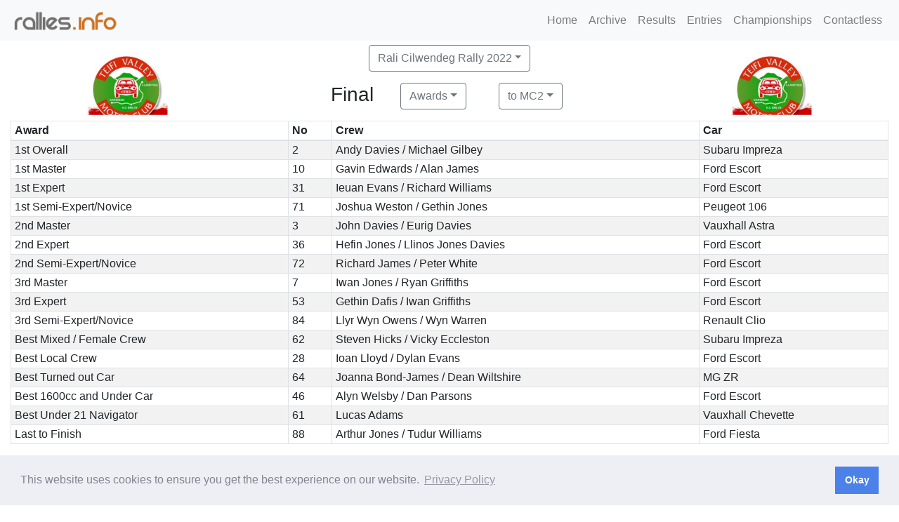

--- FILE ---
content_type: text/html; charset=UTF-8
request_url: https://www.rallies.info/res?e=495&t=5&r=a&i=300
body_size: 3005
content:
<!DOCTYPE HTML>
<html>
  <head>
    <base href="/">
          <meta name="viewport" content="width=device-width, initial-scale=1, shrink-to-fit=no">
          <link rel="stylesheet" href="/javascript/bootstrap4/css/bootstrap.min.css">
          <script src="/javascript/jquery/jquery.min.js"></script>
          <script src="/javascript/bootstrap4/js/bootstrap.bundle.min.js"></script>
          <link rel="stylesheet" href="/javascript/font-awesome/css/font-awesome.min.css">
          <script src="/rot13.js"></script>
        
    <title>
      Awards List to MC2    </title>
    <meta name="robots" content="all">
    <meta charset="utf-8">

    <link rel="stylesheet" type="text/css" href="/inc/local.css">    <link rel="apple-touch-icon" sizes="57x57" href="/favicons/apple-icon-57x57.png"> 
    <link rel="apple-touch-icon" sizes="60x60" href="/favicons/apple-icon-60x60.png"> 
    <link rel="apple-touch-icon" sizes="72x72" href="/favicons/apple-icon-72x72.png"> 
    <link rel="apple-touch-icon" sizes="76x76" href="/favicons/apple-icon-76x76.png"> 
    <link rel="apple-touch-icon" sizes="114x114" href="/favicons/apple-icon-114x114.png"> 
    <link rel="apple-touch-icon" sizes="120x120" href="/favicons/apple-icon-120x120.png"> 
    <link rel="apple-touch-icon" sizes="144x144" href="/favicons/apple-icon-144x144.png"> 
    <link rel="apple-touch-icon" sizes="152x152" href="/favicons/apple-icon-152x152.png"> 
    <link rel="apple-touch-icon" sizes="180x180" href="/favicons/apple-icon-180x180.png"> 
    <link rel="icon" type="image/png" sizes="192x192"  href="/favicons/android-icon-192x192.png"> 
    <link rel="icon" type="image/png" sizes="32x32" href="/favicons/favicon-32x32.png"> 
    <link rel="icon" type="image/png" sizes="96x96" href="/favicons/favicon-96x96.png"> 
    <link rel="icon" type="image/png" sizes="16x16" href="/favicons/favicon-16x16.png"> 
    <link rel="icon" type="image/png" href="/favicon.png">
<meta http-equiv="refresh" content="300; URL=res?e=495&amp;t=5&amp;r=a&amp;i=300">  <link rel="stylesheet" type="text/css" href="/node_modules/cookieconsent/build/cookieconsent.min.css" />
  <script src="/node_modules/cookieconsent/build/cookieconsent.min.js"></script>
  <script>
  window.addEventListener("load", function(){
  window.cookieconsent.initialise({
    "palette": {
      "popup": {
        "background": "#edeff5",
        "text": "#838391"
      },
      "button": {
        "background": "#4b81e8"
      }
    },
    "content": {
      "dismiss": "Okay",
      "link": "Privacy Policy",
      "href": "/privacy.php"
    },
    "secure": true
  })});
  </script>
  </head>
  <body>
    
    <nav class="navbar fixed-top navbar-expand-md navbar-light bg-light">
      <a class="navbar-brand" href="/">
        <img src="/logo.png" alt="rallies.info" width="152"> 
      </a> 
      <button class="navbar-toggler" type="button" data-toggle="collapse" data-target="#navbarNavDropdown"
              aria-controls="navbarNavDropdown" aria-expanded="false" aria-label="Toggle navigation">
        <span class="navbar-toggler-icon"></span>
      </button>
      <div class="collapse navbar-collapse" id="navbarNavDropdown">
        <ul class="navbar-nav ml-auto">
          <li class="nav-item dropdown">
          </li>
          <li class="nav-item">
            <a class="nav-link" href="/">Home</a>
          </li>
          <li class="nav-item">
            <a class="nav-link" href="/archive">Archive</a>
          </li>
          <li class="nav-item">
            <a class="nav-link" href="/results">Results</a>
          </li>
          <li class="nav-item">
            <a class="nav-link" href="/entries">Entries</a>
          </li>
          <li class="nav-item">
            <a class="nav-link" href="/championships">Championships</a>
          </li>
          <li class="nav-item">
            <a class="nav-link" href="/contactless">Contactless</a>
          </li>
        </ul>
      </div>
    </nav><div class="container-fluid">
  <div class="row justify-content-center mb-2 mt-2">
    <div class="col-auto mx-auto d-none d-md-block d-print-block">
      <a href="https://www.teifivalleymotorclub.co.uk/information.php?cat=90"><img src="/clublogos/495.png" height="100"></a>
    </div>
    <div class="col-auto mx-auto">
      <div class="row mx-auto mb-2">
        <div class="col-auto mx-auto text-center">
          
      <div class="col-auto">
      <div class="dropdown d-print-none mb-2">
        <button class="btn btn-outline-secondary dropdown-toggle ml-2 mr-2" type="button" id="eventButton" data-toggle="dropdown" 
                      aria-haspopup="true" aria-expanded="false">Rali Cilwendeg Rally 2022</button><div class="dropdown-menu" aria-labelledby="displayButton"><a class="dropdown-item" href="res?e=673&amp;t=5&amp;r=a&amp;i=300">MGJ Engineering Brands Hatch Winter Stages 2026</a>
                           <a class="dropdown-item" href="res?e=672&amp;t=5&amp;r=a&amp;i=300">Twilight Targa Road Rally 2026</a>
                           <a class="dropdown-item" href="res?e=666&amp;t=5&amp;r=a&amp;i=300">Rixy Stages 2025</a>
                           <a class="dropdown-item" href="res?e=680&amp;t=5&amp;r=a&amp;i=300">Jack Frost Stages Junior Rally 2025</a>
                           <a class="dropdown-item" href="res?e=615&amp;t=5&amp;r=a&amp;i=300">Jack Frost Stages 2025</a>
                           <a class="dropdown-item" href="res?e=664&amp;t=5&amp;r=a&amp;i=300">Coppermines Grizedale Stages Rally 2025</a>
                           <a class="dropdown-item" href="res?e=663&amp;t=5&amp;r=a&amp;i=300">Tegiwa Donington Rally 2025</a>
                           <a class="dropdown-item" href="res?e=681&amp;t=5&amp;r=a&amp;i=300">Drystone Clubman Road Rally 2025</a>
                           <a class="dropdown-item" href="res?e=670&amp;t=5&amp;r=a&amp;i=300">Drystone Road Rally 2025</a>
                           <a class="dropdown-item" href="res?e=669&amp;t=5&amp;r=a&amp;i=300">Pentraeth Subaru Glyn Memorial Junior Stages 2025</a>
                           <a class="dropdown-item" href="/archive">Older Events are in the Archive</a>
                           </div></div></div><h3 class="d-none d-print-block">&nbsp;Rali Cilwendeg Rally 2022</h3>
        </div>
      </div>
      <div class="row mx-auto text-center">
          <div class="col-auto mx-auto"><h3>Final</h3></div>
          
      <div class="col-auto">
      <div class="dropdown d-print-none mb-2">
        <button class="btn btn-outline-secondary dropdown-toggle ml-2 mr-2" type="button" id="restypeButton" data-toggle="dropdown" 
                      aria-haspopup="true" aria-expanded="false">Awards</button><div class="dropdown-menu" aria-labelledby="displayButton"><a class="dropdown-item" href="res?e=495&amp;t=5&amp;r=e&amp;i=300">Entry List</a>
                           <a class="dropdown-item" href="res?e=495&amp;t=5&amp;i=300">Individual Times</a>
                           <a class="dropdown-item" href="res?e=495&amp;t=5&amp;r=i&amp;i=300">Individual Times with Positions</a>
                           <a class="dropdown-item" href="res?e=495&amp;t=5&amp;r=o&amp;i=300">Overall Results</a>
                           <a class="dropdown-item" href="res?e=495&amp;t=5&amp;r=p&amp;i=300">Position on each Test</a>
                           <a class="dropdown-item" href="res?e=495&amp;t=5&amp;r=P&amp;i=300">Position after each Test</a>
                           <a class="dropdown-item" href="res?e=495&amp;t=5&amp;r=r&amp;i=300">Retirements</a>
                           </div></div></div><h3 class="d-none d-print-block">&nbsp;Awards</h3>
          
          
          
      <div class="col-auto">
      <div class="dropdown d-print-none mb-2">
        <button class="btn btn-outline-secondary dropdown-toggle ml-2 mr-2" type="button" id="tocontrolButton" data-toggle="dropdown" 
                      aria-haspopup="true" aria-expanded="false">to MC2</button><div class="dropdown-menu" aria-labelledby="displayButton"><a class="dropdown-item" href="res?e=495&amp;t=1&amp;r=a&amp;i=300">to MC0</a>
                           <a class="dropdown-item" href="res?e=495&amp;t=2&amp;r=a&amp;i=300">to TS1</a>
                           <a class="dropdown-item" href="res?e=495&amp;t=3&amp;r=a&amp;i=300">to TF1</a>
                           <a class="dropdown-item" href="res?e=495&amp;t=4&amp;r=a&amp;i=300">to MC1</a>
                           <a class="dropdown-item" href="res?e=495&amp;t=6&amp;r=a&amp;i=300">to MC3</a>
                           <a class="dropdown-item" href="res?e=495&amp;t=7&amp;r=a&amp;i=300">to SS1</a>
                           <a class="dropdown-item" href="res?e=495&amp;t=8&amp;r=a&amp;i=300">to SF1</a>
                           <a class="dropdown-item" href="res?e=495&amp;t=9&amp;r=a&amp;i=300">to SS2</a>
                           <a class="dropdown-item" href="res?e=495&amp;t=10&amp;r=a&amp;i=300">to TC1</a>
                           <a class="dropdown-item" href="res?e=495&amp;t=11&amp;r=a&amp;i=300">to TC2</a>
                           <a class="dropdown-item" href="res?e=495&amp;t=12&amp;r=a&amp;i=300">to SF2</a>
                           <a class="dropdown-item" href="res?e=495&amp;t=16&amp;r=a&amp;i=300">to SS4</a>
                           <a class="dropdown-item" href="res?e=495&amp;t=17&amp;r=a&amp;i=300">to TC4</a>
                           <a class="dropdown-item" href="res?e=495&amp;t=20&amp;r=a&amp;i=300">to MC4</a>
                           </div></div></div><h3 class="d-none d-print-block">&nbsp;to MC2</h3>
          
      </div>
    </div> 

    <div class="col-auto mx-auto d-none d-xl-block">
      <a href="https://www.teifivalleymotorclub.co.uk/information.php?cat=90"><img src="/clublogos/495.png" height="100"></a>
    </div>
  </div><table class="table table-striped table-sm table-bordered table-responsive-md"><thead>
<tr>
  <th>Award</th>
  <th>No</th>
  <th>Crew</th>
  <th>Car</th> 
</tr>
</thead><tbody><tr><td>1st Overall</td><td>2</td><td>Andy Davies  / Michael Gilbey </td><td>Subaru  Impreza </td></tr><tr><td>1st Master</td><td>10</td><td>Gavin Edwards / Alan James</td><td>Ford Escort </td></tr><tr><td>1st Expert</td><td>31</td><td>Ieuan Evans / Richard Williams </td><td>Ford Escort</td></tr><tr><td>1st Semi-Expert/Novice</td><td>71</td><td>Joshua Weston  / Gethin Jones</td><td>Peugeot  106</td></tr><tr><td>2nd Master</td><td>3</td><td>John Davies / Eurig Davies</td><td>Vauxhall Astra</td></tr><tr><td>2nd Expert</td><td>36</td><td>Hefin Jones / Llinos Jones Davies</td><td>Ford Escort</td></tr><tr><td>2nd Semi-Expert/Novice</td><td>72</td><td>Richard James  / Peter White </td><td>Ford Escort </td></tr><tr><td>3rd Master</td><td>7</td><td>Iwan Jones / Ryan Griffiths</td><td>Ford  Escort </td></tr><tr><td>3rd Expert</td><td>53</td><td>Gethin Dafis  / Iwan Griffiths </td><td>Ford Escort</td></tr><tr><td>3rd Semi-Expert/Novice</td><td>84</td><td>Llyr Wyn Owens  / Wyn Warren </td><td>Renault  Clio</td></tr><tr><td>Best Mixed / Female Crew</td><td>62</td><td>Steven Hicks / Vicky Eccleston </td><td>Subaru Impreza</td></tr><tr><td>Best Local Crew</td><td>28</td><td>Ioan Lloyd / Dylan Evans</td><td>Ford  Escort</td></tr><tr><td>Best Turned out Car</td><td>64</td><td>Joanna Bond-James  / Dean Wiltshire</td><td>MG ZR</td></tr><tr><td>Best 1600cc and Under Car</td><td>46</td><td>Alyn Welsby / Dan Parsons</td><td>Ford Escort </td></tr><tr><td>Best Under 21 Navigator</td><td>61</td><td>Lucas Adams</td><td>Vauxhall Chevette</td></tr><tr><td>Last to Finish</td><td>88</td><td>Arthur Jones  / Tudur Williams</td><td>Ford Fiesta </td></tr></tbody></table><p class="alert alert-success">These results became Final on Sunday 23rd October 2022 at 07:05 BST  and were signed by Dafydd-Sion Lloyd (Clerk of the Course)<span class="d-print-none"> - This page will refresh in 5 minutes.</span></p></p><div class="row d-print-none text-center"><div class="col-md-4"><h5>Download PDF documents&nbsp;</h5></div><div class="col-md-4">
            <a href="res_batch_pdf/495-p.pdf" class="btn btn-primary mr-2 mb-2">
             Portrait Results Set
            </a>
          </div><div class="col-md-4">
            <a href="res_batch_pdf/495-l.pdf" class="btn btn-primary mr-2 mb-2">
              Landscape Results Set
            </a>
          </div></div>
      <footer class="py-5 bg-light">
        <div class="container">
          <p class="m-0 text-center">
            Copyright &copy <a href="/">rallies.info</a> 2026 &middot; email <script type="text/javascript">Rot13.write('<n uers="znvygb:enyyvrf@enyyvrf.vasb">enyyvrf@enyyvrf.vasb</n>');</script><noscript><span style="unicode-bidi:bidi-override;direction:rtl;">< ofni.seillar@seillar > ofni.seillar@seillar</span></noscript> or phone Matthew on 07970 264094. 
          </p>
          <p class="m-0 text-center d-print-none">  
            <a href="/privacy">See our Privacy Policy.</a>
          </p>
        </div>
      </footer>